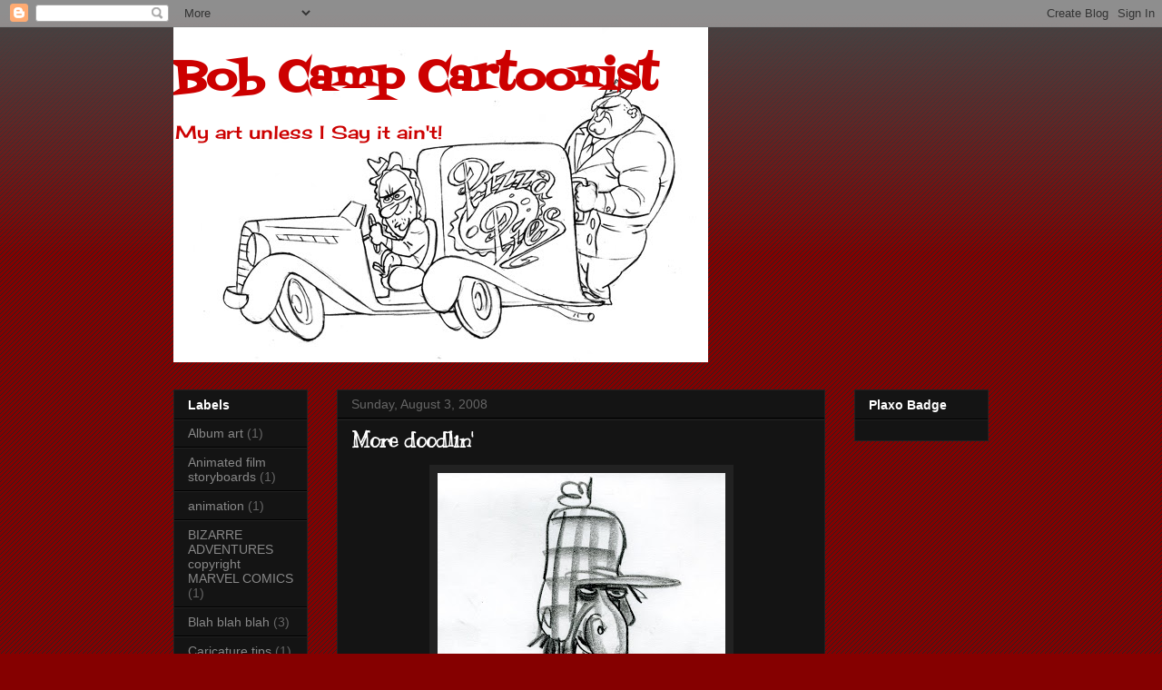

--- FILE ---
content_type: text/html; charset=UTF-8
request_url: https://bobcampcartoonist.blogspot.com/2008/08/more-doodlin.html
body_size: 13791
content:
<!DOCTYPE html>
<html class='v2' dir='ltr' lang='en'>
<head>
<link href='https://www.blogger.com/static/v1/widgets/335934321-css_bundle_v2.css' rel='stylesheet' type='text/css'/>
<meta content='width=1100' name='viewport'/>
<meta content='text/html; charset=UTF-8' http-equiv='Content-Type'/>
<meta content='blogger' name='generator'/>
<link href='https://bobcampcartoonist.blogspot.com/favicon.ico' rel='icon' type='image/x-icon'/>
<link href='http://bobcampcartoonist.blogspot.com/2008/08/more-doodlin.html' rel='canonical'/>
<link rel="alternate" type="application/atom+xml" title="Bob Camp Cartoonist - Atom" href="https://bobcampcartoonist.blogspot.com/feeds/posts/default" />
<link rel="alternate" type="application/rss+xml" title="Bob Camp Cartoonist - RSS" href="https://bobcampcartoonist.blogspot.com/feeds/posts/default?alt=rss" />
<link rel="service.post" type="application/atom+xml" title="Bob Camp Cartoonist - Atom" href="https://www.blogger.com/feeds/3735892085020523136/posts/default" />

<link rel="alternate" type="application/atom+xml" title="Bob Camp Cartoonist - Atom" href="https://bobcampcartoonist.blogspot.com/feeds/8104322877525700459/comments/default" />
<!--Can't find substitution for tag [blog.ieCssRetrofitLinks]-->
<link href='https://blogger.googleusercontent.com/img/b/R29vZ2xl/AVvXsEjs_Ktve4wov8A0yzPXm5qq5gYMhgsqUG6F3RgUj6IYidI52lUubPtAksswy7wFyYm9MXh-rdAj97DHXIbgm1jr8dZHGDF2Zfz5As5ZqPxsytO2vycWu6iGrhIRf-ADPQ2lCSv7VqhHhu4/s400/Trapper.jpg' rel='image_src'/>
<meta content='http://bobcampcartoonist.blogspot.com/2008/08/more-doodlin.html' property='og:url'/>
<meta content='More doodlin&#39;' property='og:title'/>
<meta content='My art unless I
Say it ain&#39;t!' property='og:description'/>
<meta content='https://blogger.googleusercontent.com/img/b/R29vZ2xl/AVvXsEjs_Ktve4wov8A0yzPXm5qq5gYMhgsqUG6F3RgUj6IYidI52lUubPtAksswy7wFyYm9MXh-rdAj97DHXIbgm1jr8dZHGDF2Zfz5As5ZqPxsytO2vycWu6iGrhIRf-ADPQ2lCSv7VqhHhu4/w1200-h630-p-k-no-nu/Trapper.jpg' property='og:image'/>
<title>Bob Camp Cartoonist: More doodlin'</title>
<style type='text/css'>@font-face{font-family:'Cherry Cream Soda';font-style:normal;font-weight:400;font-display:swap;src:url(//fonts.gstatic.com/s/cherrycreamsoda/v21/UMBIrOxBrW6w2FFyi9paG0fdVdRciQd9A98ZD47H.woff2)format('woff2');unicode-range:U+0000-00FF,U+0131,U+0152-0153,U+02BB-02BC,U+02C6,U+02DA,U+02DC,U+0304,U+0308,U+0329,U+2000-206F,U+20AC,U+2122,U+2191,U+2193,U+2212,U+2215,U+FEFF,U+FFFD;}@font-face{font-family:'Fontdiner Swanky';font-style:normal;font-weight:400;font-display:swap;src:url(//fonts.gstatic.com/s/fontdinerswanky/v24/ijwOs4XgRNsiaI5-hcVb4hQgMvCD0uYVKwOs1to.woff2)format('woff2');unicode-range:U+0000-00FF,U+0131,U+0152-0153,U+02BB-02BC,U+02C6,U+02DA,U+02DC,U+0304,U+0308,U+0329,U+2000-206F,U+20AC,U+2122,U+2191,U+2193,U+2212,U+2215,U+FEFF,U+FFFD;}@font-face{font-family:'Kranky';font-style:normal;font-weight:400;font-display:swap;src:url(//fonts.gstatic.com/s/kranky/v29/hESw6XVgJzlPsFn8oR2FRIzX_g.woff2)format('woff2');unicode-range:U+0000-00FF,U+0131,U+0152-0153,U+02BB-02BC,U+02C6,U+02DA,U+02DC,U+0304,U+0308,U+0329,U+2000-206F,U+20AC,U+2122,U+2191,U+2193,U+2212,U+2215,U+FEFF,U+FFFD;}@font-face{font-family:'Rock Salt';font-style:normal;font-weight:400;font-display:swap;src:url(//fonts.gstatic.com/s/rocksalt/v24/MwQ0bhv11fWD6QsAVOZrt0M6p7NGrQ.woff2)format('woff2');unicode-range:U+0000-00FF,U+0131,U+0152-0153,U+02BB-02BC,U+02C6,U+02DA,U+02DC,U+0304,U+0308,U+0329,U+2000-206F,U+20AC,U+2122,U+2191,U+2193,U+2212,U+2215,U+FEFF,U+FFFD;}</style>
<style id='page-skin-1' type='text/css'><!--
/*
-----------------------------------------------
Blogger Template Style
Name:     Awesome Inc.
Designer: Tina Chen
URL:      tinachen.org
----------------------------------------------- */
/* Content
----------------------------------------------- */
body {
font: normal normal 13px Rock Salt;
color: #ffffff;
background: #850000 url(//www.blogblog.com/1kt/awesomeinc/body_background_dark.png) repeat scroll top left;
}
html body .content-outer {
min-width: 0;
max-width: 100%;
width: 100%;
}
a:link {
text-decoration: none;
color: #888888;
}
a:visited {
text-decoration: none;
color: #444444;
}
a:hover {
text-decoration: underline;
color: #cccccc;
}
.body-fauxcolumn-outer .cap-top {
position: absolute;
z-index: 1;
height: 276px;
width: 100%;
background: transparent url(//www.blogblog.com/1kt/awesomeinc/body_gradient_dark.png) repeat-x scroll top left;
_background-image: none;
}
/* Columns
----------------------------------------------- */
.content-inner {
padding: 0;
}
.header-inner .section {
margin: 0 16px;
}
.tabs-inner .section {
margin: 0 16px;
}
.main-inner {
padding-top: 30px;
}
.main-inner .column-center-inner,
.main-inner .column-left-inner,
.main-inner .column-right-inner {
padding: 0 5px;
}
*+html body .main-inner .column-center-inner {
margin-top: -30px;
}
#layout .main-inner .column-center-inner {
margin-top: 0;
}
/* Header
----------------------------------------------- */
.header-outer {
margin: 0 0 0 0;
background: transparent none repeat scroll 0 0;
}
.Header h1 {
font: normal bold 46px Fontdiner Swanky;
color: #cc0000;
text-shadow: 0 0 -1px #000000;
}
.Header h1 a {
color: #cc0000;
}
.Header .description {
font: normal normal 20px Cherry Cream Soda;
color: #cc0000;
}
.header-inner .Header .titlewrapper,
.header-inner .Header .descriptionwrapper {
padding-left: 0;
padding-right: 0;
margin-bottom: 0;
}
.header-inner .Header .titlewrapper {
padding-top: 22px;
}
/* Tabs
----------------------------------------------- */
.tabs-outer {
overflow: hidden;
position: relative;
background: #141414 none repeat scroll 0 0;
}
#layout .tabs-outer {
overflow: visible;
}
.tabs-cap-top, .tabs-cap-bottom {
position: absolute;
width: 100%;
border-top: 1px solid #222222;
}
.tabs-cap-bottom {
bottom: 0;
}
.tabs-inner .widget li a {
display: inline-block;
margin: 0;
padding: .6em 1.5em;
font: normal bold 14px Arial, Tahoma, Helvetica, FreeSans, sans-serif;
color: #ffffff;
border-top: 1px solid #222222;
border-bottom: 1px solid #222222;
border-left: 1px solid #222222;
height: 16px;
line-height: 16px;
}
.tabs-inner .widget li:last-child a {
border-right: 1px solid #222222;
}
.tabs-inner .widget li.selected a, .tabs-inner .widget li a:hover {
background: #444444 none repeat-x scroll 0 -100px;
color: #ffffff;
}
/* Headings
----------------------------------------------- */
h2 {
font: normal bold 14px Arial, Tahoma, Helvetica, FreeSans, sans-serif;
color: #ffffff;
}
/* Widgets
----------------------------------------------- */
.main-inner .section {
margin: 0 27px;
padding: 0;
}
.main-inner .column-left-outer,
.main-inner .column-right-outer {
margin-top: 0;
}
#layout .main-inner .column-left-outer,
#layout .main-inner .column-right-outer {
margin-top: 0;
}
.main-inner .column-left-inner,
.main-inner .column-right-inner {
background: transparent none repeat 0 0;
-moz-box-shadow: 0 0 0 rgba(0, 0, 0, .2);
-webkit-box-shadow: 0 0 0 rgba(0, 0, 0, .2);
-goog-ms-box-shadow: 0 0 0 rgba(0, 0, 0, .2);
box-shadow: 0 0 0 rgba(0, 0, 0, .2);
-moz-border-radius: 0;
-webkit-border-radius: 0;
-goog-ms-border-radius: 0;
border-radius: 0;
}
#layout .main-inner .column-left-inner,
#layout .main-inner .column-right-inner {
margin-top: 0;
}
.sidebar .widget {
font: normal normal 14px Arial, Tahoma, Helvetica, FreeSans, sans-serif;
color: #ffffff;
}
.sidebar .widget a:link {
color: #888888;
}
.sidebar .widget a:visited {
color: #444444;
}
.sidebar .widget a:hover {
color: #cccccc;
}
.sidebar .widget h2 {
text-shadow: 0 0 -1px #000000;
}
.main-inner .widget {
background-color: #141414;
border: 1px solid #222222;
padding: 0 15px 15px;
margin: 20px -16px;
-moz-box-shadow: 0 0 0 rgba(0, 0, 0, .2);
-webkit-box-shadow: 0 0 0 rgba(0, 0, 0, .2);
-goog-ms-box-shadow: 0 0 0 rgba(0, 0, 0, .2);
box-shadow: 0 0 0 rgba(0, 0, 0, .2);
-moz-border-radius: 0;
-webkit-border-radius: 0;
-goog-ms-border-radius: 0;
border-radius: 0;
}
.main-inner .widget h2 {
margin: 0 -15px;
padding: .6em 15px .5em;
border-bottom: 1px solid #000000;
}
.footer-inner .widget h2 {
padding: 0 0 .4em;
border-bottom: 1px solid #000000;
}
.main-inner .widget h2 + div, .footer-inner .widget h2 + div {
border-top: 1px solid #222222;
padding-top: 8px;
}
.main-inner .widget .widget-content {
margin: 0 -15px;
padding: 7px 15px 0;
}
.main-inner .widget ul, .main-inner .widget #ArchiveList ul.flat {
margin: -8px -15px 0;
padding: 0;
list-style: none;
}
.main-inner .widget #ArchiveList {
margin: -8px 0 0;
}
.main-inner .widget ul li, .main-inner .widget #ArchiveList ul.flat li {
padding: .5em 15px;
text-indent: 0;
color: #666666;
border-top: 1px solid #222222;
border-bottom: 1px solid #000000;
}
.main-inner .widget #ArchiveList ul li {
padding-top: .25em;
padding-bottom: .25em;
}
.main-inner .widget ul li:first-child, .main-inner .widget #ArchiveList ul.flat li:first-child {
border-top: none;
}
.main-inner .widget ul li:last-child, .main-inner .widget #ArchiveList ul.flat li:last-child {
border-bottom: none;
}
.post-body {
position: relative;
}
.main-inner .widget .post-body ul {
padding: 0 2.5em;
margin: .5em 0;
list-style: disc;
}
.main-inner .widget .post-body ul li {
padding: 0.25em 0;
margin-bottom: .25em;
color: #ffffff;
border: none;
}
.footer-inner .widget ul {
padding: 0;
list-style: none;
}
.widget .zippy {
color: #666666;
}
/* Posts
----------------------------------------------- */
body .main-inner .Blog {
padding: 0;
margin-bottom: 1em;
background-color: transparent;
border: none;
-moz-box-shadow: 0 0 0 rgba(0, 0, 0, 0);
-webkit-box-shadow: 0 0 0 rgba(0, 0, 0, 0);
-goog-ms-box-shadow: 0 0 0 rgba(0, 0, 0, 0);
box-shadow: 0 0 0 rgba(0, 0, 0, 0);
}
.main-inner .section:last-child .Blog:last-child {
padding: 0;
margin-bottom: 1em;
}
.main-inner .widget h2.date-header {
margin: 0 -15px 1px;
padding: 0 0 0 0;
font: normal normal 14px Arial, Tahoma, Helvetica, FreeSans, sans-serif;
color: #666666;
background: transparent none no-repeat scroll top left;
border-top: 0 solid #222222;
border-bottom: 1px solid #000000;
-moz-border-radius-topleft: 0;
-moz-border-radius-topright: 0;
-webkit-border-top-left-radius: 0;
-webkit-border-top-right-radius: 0;
border-top-left-radius: 0;
border-top-right-radius: 0;
position: static;
bottom: 100%;
right: 15px;
text-shadow: 0 0 -1px #000000;
}
.main-inner .widget h2.date-header span {
font: normal normal 14px Arial, Tahoma, Helvetica, FreeSans, sans-serif;
display: block;
padding: .5em 15px;
border-left: 0 solid #222222;
border-right: 0 solid #222222;
}
.date-outer {
position: relative;
margin: 30px 0 20px;
padding: 0 15px;
background-color: #141414;
border: 1px solid #222222;
-moz-box-shadow: 0 0 0 rgba(0, 0, 0, .2);
-webkit-box-shadow: 0 0 0 rgba(0, 0, 0, .2);
-goog-ms-box-shadow: 0 0 0 rgba(0, 0, 0, .2);
box-shadow: 0 0 0 rgba(0, 0, 0, .2);
-moz-border-radius: 0;
-webkit-border-radius: 0;
-goog-ms-border-radius: 0;
border-radius: 0;
}
.date-outer:first-child {
margin-top: 0;
}
.date-outer:last-child {
margin-bottom: 20px;
-moz-border-radius-bottomleft: 0;
-moz-border-radius-bottomright: 0;
-webkit-border-bottom-left-radius: 0;
-webkit-border-bottom-right-radius: 0;
-goog-ms-border-bottom-left-radius: 0;
-goog-ms-border-bottom-right-radius: 0;
border-bottom-left-radius: 0;
border-bottom-right-radius: 0;
}
.date-posts {
margin: 0 -15px;
padding: 0 15px;
clear: both;
}
.post-outer, .inline-ad {
border-top: 1px solid #222222;
margin: 0 -15px;
padding: 15px 15px;
}
.post-outer {
padding-bottom: 10px;
}
.post-outer:first-child {
padding-top: 0;
border-top: none;
}
.post-outer:last-child, .inline-ad:last-child {
border-bottom: none;
}
.post-body {
position: relative;
}
.post-body img {
padding: 8px;
background: #222222;
border: 1px solid transparent;
-moz-box-shadow: 0 0 0 rgba(0, 0, 0, .2);
-webkit-box-shadow: 0 0 0 rgba(0, 0, 0, .2);
box-shadow: 0 0 0 rgba(0, 0, 0, .2);
-moz-border-radius: 0;
-webkit-border-radius: 0;
border-radius: 0;
}
h3.post-title, h4 {
font: normal bold 22px Kranky;
color: #ffffff;
}
h3.post-title a {
font: normal bold 22px Kranky;
color: #ffffff;
}
h3.post-title a:hover {
color: #cccccc;
text-decoration: underline;
}
.post-header {
margin: 0 0 1em;
}
.post-body {
line-height: 1.4;
}
.post-outer h2 {
color: #ffffff;
}
.post-footer {
margin: 1.5em 0 0;
}
#blog-pager {
padding: 15px;
font-size: 120%;
background-color: #141414;
border: 1px solid #222222;
-moz-box-shadow: 0 0 0 rgba(0, 0, 0, .2);
-webkit-box-shadow: 0 0 0 rgba(0, 0, 0, .2);
-goog-ms-box-shadow: 0 0 0 rgba(0, 0, 0, .2);
box-shadow: 0 0 0 rgba(0, 0, 0, .2);
-moz-border-radius: 0;
-webkit-border-radius: 0;
-goog-ms-border-radius: 0;
border-radius: 0;
-moz-border-radius-topleft: 0;
-moz-border-radius-topright: 0;
-webkit-border-top-left-radius: 0;
-webkit-border-top-right-radius: 0;
-goog-ms-border-top-left-radius: 0;
-goog-ms-border-top-right-radius: 0;
border-top-left-radius: 0;
border-top-right-radius-topright: 0;
margin-top: 1em;
}
.blog-feeds, .post-feeds {
margin: 1em 0;
text-align: center;
color: #ffffff;
}
.blog-feeds a, .post-feeds a {
color: #888888;
}
.blog-feeds a:visited, .post-feeds a:visited {
color: #444444;
}
.blog-feeds a:hover, .post-feeds a:hover {
color: #cccccc;
}
.post-outer .comments {
margin-top: 2em;
}
/* Comments
----------------------------------------------- */
.comments .comments-content .icon.blog-author {
background-repeat: no-repeat;
background-image: url([data-uri]);
}
.comments .comments-content .loadmore a {
border-top: 1px solid #222222;
border-bottom: 1px solid #222222;
}
.comments .continue {
border-top: 2px solid #222222;
}
/* Footer
----------------------------------------------- */
.footer-outer {
margin: -0 0 -1px;
padding: 0 0 0;
color: #ffffff;
overflow: hidden;
}
.footer-fauxborder-left {
border-top: 1px solid #222222;
background: #141414 none repeat scroll 0 0;
-moz-box-shadow: 0 0 0 rgba(0, 0, 0, .2);
-webkit-box-shadow: 0 0 0 rgba(0, 0, 0, .2);
-goog-ms-box-shadow: 0 0 0 rgba(0, 0, 0, .2);
box-shadow: 0 0 0 rgba(0, 0, 0, .2);
margin: 0 -0;
}
/* Mobile
----------------------------------------------- */
body.mobile {
background-size: auto;
}
.mobile .body-fauxcolumn-outer {
background: transparent none repeat scroll top left;
}
*+html body.mobile .main-inner .column-center-inner {
margin-top: 0;
}
.mobile .main-inner .widget {
padding: 0 0 15px;
}
.mobile .main-inner .widget h2 + div,
.mobile .footer-inner .widget h2 + div {
border-top: none;
padding-top: 0;
}
.mobile .footer-inner .widget h2 {
padding: 0.5em 0;
border-bottom: none;
}
.mobile .main-inner .widget .widget-content {
margin: 0;
padding: 7px 0 0;
}
.mobile .main-inner .widget ul,
.mobile .main-inner .widget #ArchiveList ul.flat {
margin: 0 -15px 0;
}
.mobile .main-inner .widget h2.date-header {
right: 0;
}
.mobile .date-header span {
padding: 0.4em 0;
}
.mobile .date-outer:first-child {
margin-bottom: 0;
border: 1px solid #222222;
-moz-border-radius-topleft: 0;
-moz-border-radius-topright: 0;
-webkit-border-top-left-radius: 0;
-webkit-border-top-right-radius: 0;
-goog-ms-border-top-left-radius: 0;
-goog-ms-border-top-right-radius: 0;
border-top-left-radius: 0;
border-top-right-radius: 0;
}
.mobile .date-outer {
border-color: #222222;
border-width: 0 1px 1px;
}
.mobile .date-outer:last-child {
margin-bottom: 0;
}
.mobile .main-inner {
padding: 0;
}
.mobile .header-inner .section {
margin: 0;
}
.mobile .post-outer, .mobile .inline-ad {
padding: 5px 0;
}
.mobile .tabs-inner .section {
margin: 0 10px;
}
.mobile .main-inner .widget h2 {
margin: 0;
padding: 0;
}
.mobile .main-inner .widget h2.date-header span {
padding: 0;
}
.mobile .main-inner .widget .widget-content {
margin: 0;
padding: 7px 0 0;
}
.mobile #blog-pager {
border: 1px solid transparent;
background: #141414 none repeat scroll 0 0;
}
.mobile .main-inner .column-left-inner,
.mobile .main-inner .column-right-inner {
background: transparent none repeat 0 0;
-moz-box-shadow: none;
-webkit-box-shadow: none;
-goog-ms-box-shadow: none;
box-shadow: none;
}
.mobile .date-posts {
margin: 0;
padding: 0;
}
.mobile .footer-fauxborder-left {
margin: 0;
border-top: inherit;
}
.mobile .main-inner .section:last-child .Blog:last-child {
margin-bottom: 0;
}
.mobile-index-contents {
color: #ffffff;
}
.mobile .mobile-link-button {
background: #888888 none repeat scroll 0 0;
}
.mobile-link-button a:link, .mobile-link-button a:visited {
color: #ffffff;
}
.mobile .tabs-inner .PageList .widget-content {
background: transparent;
border-top: 1px solid;
border-color: #222222;
color: #ffffff;
}
.mobile .tabs-inner .PageList .widget-content .pagelist-arrow {
border-left: 1px solid #222222;
}

--></style>
<style id='template-skin-1' type='text/css'><!--
body {
min-width: 930px;
}
.content-outer, .content-fauxcolumn-outer, .region-inner {
min-width: 930px;
max-width: 930px;
_width: 930px;
}
.main-inner .columns {
padding-left: 180px;
padding-right: 180px;
}
.main-inner .fauxcolumn-center-outer {
left: 180px;
right: 180px;
/* IE6 does not respect left and right together */
_width: expression(this.parentNode.offsetWidth -
parseInt("180px") -
parseInt("180px") + 'px');
}
.main-inner .fauxcolumn-left-outer {
width: 180px;
}
.main-inner .fauxcolumn-right-outer {
width: 180px;
}
.main-inner .column-left-outer {
width: 180px;
right: 100%;
margin-left: -180px;
}
.main-inner .column-right-outer {
width: 180px;
margin-right: -180px;
}
#layout {
min-width: 0;
}
#layout .content-outer {
min-width: 0;
width: 800px;
}
#layout .region-inner {
min-width: 0;
width: auto;
}
body#layout div.add_widget {
padding: 8px;
}
body#layout div.add_widget a {
margin-left: 32px;
}
--></style>
<link href='https://www.blogger.com/dyn-css/authorization.css?targetBlogID=3735892085020523136&amp;zx=213fa044-6d8a-4f6e-97c3-a32a4ea84688' media='none' onload='if(media!=&#39;all&#39;)media=&#39;all&#39;' rel='stylesheet'/><noscript><link href='https://www.blogger.com/dyn-css/authorization.css?targetBlogID=3735892085020523136&amp;zx=213fa044-6d8a-4f6e-97c3-a32a4ea84688' rel='stylesheet'/></noscript>
<meta name='google-adsense-platform-account' content='ca-host-pub-1556223355139109'/>
<meta name='google-adsense-platform-domain' content='blogspot.com'/>

</head>
<body class='loading variant-dark'>
<div class='navbar section' id='navbar' name='Navbar'><div class='widget Navbar' data-version='1' id='Navbar1'><script type="text/javascript">
    function setAttributeOnload(object, attribute, val) {
      if(window.addEventListener) {
        window.addEventListener('load',
          function(){ object[attribute] = val; }, false);
      } else {
        window.attachEvent('onload', function(){ object[attribute] = val; });
      }
    }
  </script>
<div id="navbar-iframe-container"></div>
<script type="text/javascript" src="https://apis.google.com/js/platform.js"></script>
<script type="text/javascript">
      gapi.load("gapi.iframes:gapi.iframes.style.bubble", function() {
        if (gapi.iframes && gapi.iframes.getContext) {
          gapi.iframes.getContext().openChild({
              url: 'https://www.blogger.com/navbar/3735892085020523136?po\x3d8104322877525700459\x26origin\x3dhttps://bobcampcartoonist.blogspot.com',
              where: document.getElementById("navbar-iframe-container"),
              id: "navbar-iframe"
          });
        }
      });
    </script><script type="text/javascript">
(function() {
var script = document.createElement('script');
script.type = 'text/javascript';
script.src = '//pagead2.googlesyndication.com/pagead/js/google_top_exp.js';
var head = document.getElementsByTagName('head')[0];
if (head) {
head.appendChild(script);
}})();
</script>
</div></div>
<div class='body-fauxcolumns'>
<div class='fauxcolumn-outer body-fauxcolumn-outer'>
<div class='cap-top'>
<div class='cap-left'></div>
<div class='cap-right'></div>
</div>
<div class='fauxborder-left'>
<div class='fauxborder-right'></div>
<div class='fauxcolumn-inner'>
</div>
</div>
<div class='cap-bottom'>
<div class='cap-left'></div>
<div class='cap-right'></div>
</div>
</div>
</div>
<div class='content'>
<div class='content-fauxcolumns'>
<div class='fauxcolumn-outer content-fauxcolumn-outer'>
<div class='cap-top'>
<div class='cap-left'></div>
<div class='cap-right'></div>
</div>
<div class='fauxborder-left'>
<div class='fauxborder-right'></div>
<div class='fauxcolumn-inner'>
</div>
</div>
<div class='cap-bottom'>
<div class='cap-left'></div>
<div class='cap-right'></div>
</div>
</div>
</div>
<div class='content-outer'>
<div class='content-cap-top cap-top'>
<div class='cap-left'></div>
<div class='cap-right'></div>
</div>
<div class='fauxborder-left content-fauxborder-left'>
<div class='fauxborder-right content-fauxborder-right'></div>
<div class='content-inner'>
<header>
<div class='header-outer'>
<div class='header-cap-top cap-top'>
<div class='cap-left'></div>
<div class='cap-right'></div>
</div>
<div class='fauxborder-left header-fauxborder-left'>
<div class='fauxborder-right header-fauxborder-right'></div>
<div class='region-inner header-inner'>
<div class='header section' id='header' name='Header'><div class='widget Header' data-version='1' id='Header1'>
<div id='header-inner' style='background-image: url("https://blogger.googleusercontent.com/img/b/R29vZ2xl/AVvXsEiw7df9m2E5OQCnsHuTEermEDWVS1eMwQpfA8_vd7vATwch6uuKlbQ7D6nVvxLs6mTmxpJApVp_T7vbZMdkLedelDMhIXlkfW0nIHE1AR3HD_3UuxWnxRIdWGWCbS05lYjwb616cPn3LSI/s1600/Pieface+and+Piesanos.jpg"); background-position: left; width: 589px; min-height: 369px; _height: 369px; background-repeat: no-repeat; '>
<div class='titlewrapper' style='background: transparent'>
<h1 class='title' style='background: transparent; border-width: 0px'>
<a href='https://bobcampcartoonist.blogspot.com/'>
Bob Camp Cartoonist
</a>
</h1>
</div>
<div class='descriptionwrapper'>
<p class='description'><span>My art unless I
Say it ain't!</span></p>
</div>
</div>
</div></div>
</div>
</div>
<div class='header-cap-bottom cap-bottom'>
<div class='cap-left'></div>
<div class='cap-right'></div>
</div>
</div>
</header>
<div class='tabs-outer'>
<div class='tabs-cap-top cap-top'>
<div class='cap-left'></div>
<div class='cap-right'></div>
</div>
<div class='fauxborder-left tabs-fauxborder-left'>
<div class='fauxborder-right tabs-fauxborder-right'></div>
<div class='region-inner tabs-inner'>
<div class='tabs no-items section' id='crosscol' name='Cross-Column'></div>
<div class='tabs no-items section' id='crosscol-overflow' name='Cross-Column 2'></div>
</div>
</div>
<div class='tabs-cap-bottom cap-bottom'>
<div class='cap-left'></div>
<div class='cap-right'></div>
</div>
</div>
<div class='main-outer'>
<div class='main-cap-top cap-top'>
<div class='cap-left'></div>
<div class='cap-right'></div>
</div>
<div class='fauxborder-left main-fauxborder-left'>
<div class='fauxborder-right main-fauxborder-right'></div>
<div class='region-inner main-inner'>
<div class='columns fauxcolumns'>
<div class='fauxcolumn-outer fauxcolumn-center-outer'>
<div class='cap-top'>
<div class='cap-left'></div>
<div class='cap-right'></div>
</div>
<div class='fauxborder-left'>
<div class='fauxborder-right'></div>
<div class='fauxcolumn-inner'>
</div>
</div>
<div class='cap-bottom'>
<div class='cap-left'></div>
<div class='cap-right'></div>
</div>
</div>
<div class='fauxcolumn-outer fauxcolumn-left-outer'>
<div class='cap-top'>
<div class='cap-left'></div>
<div class='cap-right'></div>
</div>
<div class='fauxborder-left'>
<div class='fauxborder-right'></div>
<div class='fauxcolumn-inner'>
</div>
</div>
<div class='cap-bottom'>
<div class='cap-left'></div>
<div class='cap-right'></div>
</div>
</div>
<div class='fauxcolumn-outer fauxcolumn-right-outer'>
<div class='cap-top'>
<div class='cap-left'></div>
<div class='cap-right'></div>
</div>
<div class='fauxborder-left'>
<div class='fauxborder-right'></div>
<div class='fauxcolumn-inner'>
</div>
</div>
<div class='cap-bottom'>
<div class='cap-left'></div>
<div class='cap-right'></div>
</div>
</div>
<!-- corrects IE6 width calculation -->
<div class='columns-inner'>
<div class='column-center-outer'>
<div class='column-center-inner'>
<div class='main section' id='main' name='Main'><div class='widget Blog' data-version='1' id='Blog1'>
<div class='blog-posts hfeed'>

          <div class="date-outer">
        
<h2 class='date-header'><span>Sunday, August 3, 2008</span></h2>

          <div class="date-posts">
        
<div class='post-outer'>
<div class='post hentry uncustomized-post-template' itemprop='blogPost' itemscope='itemscope' itemtype='http://schema.org/BlogPosting'>
<meta content='https://blogger.googleusercontent.com/img/b/R29vZ2xl/AVvXsEjs_Ktve4wov8A0yzPXm5qq5gYMhgsqUG6F3RgUj6IYidI52lUubPtAksswy7wFyYm9MXh-rdAj97DHXIbgm1jr8dZHGDF2Zfz5As5ZqPxsytO2vycWu6iGrhIRf-ADPQ2lCSv7VqhHhu4/s400/Trapper.jpg' itemprop='image_url'/>
<meta content='3735892085020523136' itemprop='blogId'/>
<meta content='8104322877525700459' itemprop='postId'/>
<a name='8104322877525700459'></a>
<h3 class='post-title entry-title' itemprop='name'>
More doodlin'
</h3>
<div class='post-header'>
<div class='post-header-line-1'></div>
</div>
<div class='post-body entry-content' id='post-body-8104322877525700459' itemprop='description articleBody'>
<a href="https://blogger.googleusercontent.com/img/b/R29vZ2xl/AVvXsEjs_Ktve4wov8A0yzPXm5qq5gYMhgsqUG6F3RgUj6IYidI52lUubPtAksswy7wFyYm9MXh-rdAj97DHXIbgm1jr8dZHGDF2Zfz5As5ZqPxsytO2vycWu6iGrhIRf-ADPQ2lCSv7VqhHhu4/s1600-h/Trapper.jpg" onblur="try {parent.deselectBloggerImageGracefully();} catch(e) {}"><img alt="" border="0" id="BLOGGER_PHOTO_ID_5230426061614820418" src="https://blogger.googleusercontent.com/img/b/R29vZ2xl/AVvXsEjs_Ktve4wov8A0yzPXm5qq5gYMhgsqUG6F3RgUj6IYidI52lUubPtAksswy7wFyYm9MXh-rdAj97DHXIbgm1jr8dZHGDF2Zfz5As5ZqPxsytO2vycWu6iGrhIRf-ADPQ2lCSv7VqhHhu4/s400/Trapper.jpg" style="display:block; margin:0px auto 10px; text-align:center;cursor:pointer; cursor:hand;" /></a><br /><a href="https://blogger.googleusercontent.com/img/b/R29vZ2xl/AVvXsEgoMvoPawsBliFkiYPwXyq-U3e_JTdIJ-sW6vifViDK13Ce8B4Gsf0AtOE2WyiaWbwI4a2gYugnzfxZcoIpIUxUhJJcXrinilywh7p1-ejSKFhiTp4pw088Ag4ZJ_WfWCyuDtmjvH8cOtw/s1600-h/0dd+man.jpg" onblur="try {parent.deselectBloggerImageGracefully();} catch(e) {}"><img alt="" border="0" id="BLOGGER_PHOTO_ID_5230424661085266066" src="https://blogger.googleusercontent.com/img/b/R29vZ2xl/AVvXsEgoMvoPawsBliFkiYPwXyq-U3e_JTdIJ-sW6vifViDK13Ce8B4Gsf0AtOE2WyiaWbwI4a2gYugnzfxZcoIpIUxUhJJcXrinilywh7p1-ejSKFhiTp4pw088Ag4ZJ_WfWCyuDtmjvH8cOtw/s400/0dd+man.jpg" style="display:block; margin:0px auto 10px; text-align:center;cursor:pointer; cursor:hand;" /></a><br /><a href="https://blogger.googleusercontent.com/img/b/R29vZ2xl/AVvXsEgZd9ENmboVPnVUIuocbQswXiEle2KSFvqQNHCqgSvRQ95nHWbTxXoC_oEw0oZNdZOQsVlqmColMjNkWIUaBiYdiSBQX380b09NhxwyKfpovJ-ztDXvXURnAH8b7xQ4Ondf7qbF2rhWa28/s1600-h/mobsteer.jpg" onblur="try {parent.deselectBloggerImageGracefully();} catch(e) {}"><img alt="" border="0" id="BLOGGER_PHOTO_ID_5230423901563828690" src="https://blogger.googleusercontent.com/img/b/R29vZ2xl/AVvXsEgZd9ENmboVPnVUIuocbQswXiEle2KSFvqQNHCqgSvRQ95nHWbTxXoC_oEw0oZNdZOQsVlqmColMjNkWIUaBiYdiSBQX380b09NhxwyKfpovJ-ztDXvXURnAH8b7xQ4Ondf7qbF2rhWa28/s400/mobsteer.jpg" style="display:block; margin:0px auto 10px; text-align:center;cursor:pointer; cursor:hand;" /></a><br /><a href="https://blogger.googleusercontent.com/img/b/R29vZ2xl/AVvXsEhzLr7CdQPa2hcrns3ghNzFT0eT_k7CJNeSg6se2Galw_XZR7FI8VE3-mc6-CUfmzwDDVAmWYXmguvz_cVX9xoh5tNy1dlBKPh5ChfbbQdfOHyBhSxGYSll3q80N9zDiIvoJSff05jneyM/s1600-h/2+guys.jpg" onblur="try {parent.deselectBloggerImageGracefully();} catch(e) {}"><img alt="" border="0" id="BLOGGER_PHOTO_ID_5230423024192626434" src="https://blogger.googleusercontent.com/img/b/R29vZ2xl/AVvXsEhzLr7CdQPa2hcrns3ghNzFT0eT_k7CJNeSg6se2Galw_XZR7FI8VE3-mc6-CUfmzwDDVAmWYXmguvz_cVX9xoh5tNy1dlBKPh5ChfbbQdfOHyBhSxGYSll3q80N9zDiIvoJSff05jneyM/s400/2+guys.jpg" style="display:block; margin:0px auto 10px; text-align:center;cursor:pointer; cursor:hand;" /></a>
<div style='clear: both;'></div>
</div>
<div class='post-footer'>
<div class='post-footer-line post-footer-line-1'>
<span class='post-author vcard'>
Posted by
<span class='fn' itemprop='author' itemscope='itemscope' itemtype='http://schema.org/Person'>
<meta content='https://www.blogger.com/profile/08022224191403844652' itemprop='url'/>
<a class='g-profile' href='https://www.blogger.com/profile/08022224191403844652' rel='author' title='author profile'>
<span itemprop='name'>Bob Camp</span>
</a>
</span>
</span>
<span class='post-timestamp'>
at
<meta content='http://bobcampcartoonist.blogspot.com/2008/08/more-doodlin.html' itemprop='url'/>
<a class='timestamp-link' href='https://bobcampcartoonist.blogspot.com/2008/08/more-doodlin.html' rel='bookmark' title='permanent link'><abbr class='published' itemprop='datePublished' title='2008-08-03T15:30:00-07:00'>3:30&#8239;PM</abbr></a>
</span>
<span class='post-comment-link'>
</span>
<span class='post-icons'>
<span class='item-action'>
<a href='https://www.blogger.com/email-post/3735892085020523136/8104322877525700459' title='Email Post'>
<img alt='' class='icon-action' height='13' src='https://resources.blogblog.com/img/icon18_email.gif' width='18'/>
</a>
</span>
<span class='item-control blog-admin pid-392600008'>
<a href='https://www.blogger.com/post-edit.g?blogID=3735892085020523136&postID=8104322877525700459&from=pencil' title='Edit Post'>
<img alt='' class='icon-action' height='18' src='https://resources.blogblog.com/img/icon18_edit_allbkg.gif' width='18'/>
</a>
</span>
</span>
<div class='post-share-buttons goog-inline-block'>
</div>
</div>
<div class='post-footer-line post-footer-line-2'>
<span class='post-labels'>
Labels:
<a href='https://bobcampcartoonist.blogspot.com/search/label/Sketches' rel='tag'>Sketches</a>
</span>
</div>
<div class='post-footer-line post-footer-line-3'>
<span class='post-location'>
</span>
</div>
</div>
</div>
<div class='comments' id='comments'>
<a name='comments'></a>
<h4>5 comments:</h4>
<div id='Blog1_comments-block-wrapper'>
<dl class='avatar-comment-indent' id='comments-block'>
<dt class='comment-author ' id='c2629541301206785440'>
<a name='c2629541301206785440'></a>
<div class="avatar-image-container vcard"><span dir="ltr"><a href="https://www.blogger.com/profile/03643865096568127637" target="" rel="nofollow" onclick="" class="avatar-hovercard" id="av-2629541301206785440-03643865096568127637"><img src="https://resources.blogblog.com/img/blank.gif" width="35" height="35" class="delayLoad" style="display: none;" longdesc="//blogger.googleusercontent.com/img/b/R29vZ2xl/AVvXsEifiDU4SNNdErv_0OMEo0OQonGOchvR2w4UAv1gETwraqHZvET6p-69dKD5rZ6zjwBx39PSmUOTEmoQdCGaQx-Y2RNnaWu9Do1r5tG2m-Z6ljBS9RFLVnfSDhGT2wDItw/s45-c/*" alt="" title="Rob Bodnar">

<noscript><img src="//blogger.googleusercontent.com/img/b/R29vZ2xl/AVvXsEifiDU4SNNdErv_0OMEo0OQonGOchvR2w4UAv1gETwraqHZvET6p-69dKD5rZ6zjwBx39PSmUOTEmoQdCGaQx-Y2RNnaWu9Do1r5tG2m-Z6ljBS9RFLVnfSDhGT2wDItw/s45-c/*" width="35" height="35" class="photo" alt=""></noscript></a></span></div>
<a href='https://www.blogger.com/profile/03643865096568127637' rel='nofollow'>Rob Bodnar</a>
said...
</dt>
<dd class='comment-body' id='Blog1_cmt-2629541301206785440'>
<p>
The hunter and the freckel-face guy are really funny, btw I have been a fan for a long time.
</p>
</dd>
<dd class='comment-footer'>
<span class='comment-timestamp'>
<a href='https://bobcampcartoonist.blogspot.com/2008/08/more-doodlin.html?showComment=1217850420000#c2629541301206785440' title='comment permalink'>
August 4, 2008 at 4:47&#8239;AM
</a>
<span class='item-control blog-admin pid-39602648'>
<a class='comment-delete' href='https://www.blogger.com/comment/delete/3735892085020523136/2629541301206785440' title='Delete Comment'>
<img src='https://resources.blogblog.com/img/icon_delete13.gif'/>
</a>
</span>
</span>
</dd>
<dt class='comment-author ' id='c8286683514750063000'>
<a name='c8286683514750063000'></a>
<div class="avatar-image-container vcard"><span dir="ltr"><a href="https://www.blogger.com/profile/05449381112684893401" target="" rel="nofollow" onclick="" class="avatar-hovercard" id="av-8286683514750063000-05449381112684893401"><img src="https://resources.blogblog.com/img/blank.gif" width="35" height="35" class="delayLoad" style="display: none;" longdesc="//blogger.googleusercontent.com/img/b/R29vZ2xl/AVvXsEjOqDLwWlXFi7-zLQqkON0HFubq4JWIwD2bTDos0rJveOhP0GXpbRyEGqGCJb_pGpeL372PPANIENmFT5vu1l2JCHPkgZRj8YEB0gV1IqL6szVO2hh8OokpiAtJ85TMISM/s45-c/kurmit+icon+2.jpg" alt="" title="Ryan Khatam">

<noscript><img src="//blogger.googleusercontent.com/img/b/R29vZ2xl/AVvXsEjOqDLwWlXFi7-zLQqkON0HFubq4JWIwD2bTDos0rJveOhP0GXpbRyEGqGCJb_pGpeL372PPANIENmFT5vu1l2JCHPkgZRj8YEB0gV1IqL6szVO2hh8OokpiAtJ85TMISM/s45-c/kurmit+icon+2.jpg" width="35" height="35" class="photo" alt=""></noscript></a></span></div>
<a href='https://www.blogger.com/profile/05449381112684893401' rel='nofollow'>Ryan Khatam</a>
said...
</dt>
<dd class='comment-body' id='Blog1_cmt-8286683514750063000'>
<p>
super cool
</p>
</dd>
<dd class='comment-footer'>
<span class='comment-timestamp'>
<a href='https://bobcampcartoonist.blogspot.com/2008/08/more-doodlin.html?showComment=1217890860000#c8286683514750063000' title='comment permalink'>
August 4, 2008 at 4:01&#8239;PM
</a>
<span class='item-control blog-admin pid-1989232404'>
<a class='comment-delete' href='https://www.blogger.com/comment/delete/3735892085020523136/8286683514750063000' title='Delete Comment'>
<img src='https://resources.blogblog.com/img/icon_delete13.gif'/>
</a>
</span>
</span>
</dd>
<dt class='comment-author ' id='c8932683063125772264'>
<a name='c8932683063125772264'></a>
<div class="avatar-image-container avatar-stock"><span dir="ltr"><img src="//resources.blogblog.com/img/blank.gif" width="35" height="35" alt="" title="Anonymous">

</span></div>
Anonymous
said...
</dt>
<dd class='comment-body' id='Blog1_cmt-8932683063125772264'>
<p>
just sitting watching the genius "Stimpy's Cartoon Show" with Seth, my six year old,mesmerised, the fifth of my children to love these masterpieces, the nerve ending fairy, teen-age Stimpy(with soap in mouth "you aint the boss of me")love the stinks horrors madness. Your stuff is truly treasured by me and mine. what else you got? sicker than R+S?. You seen Vic n Bob? Look up their"Mulligan and O'Hare-Coffee break," nothing like your stuff, just funny. And Tittybiscuits. cheers.
</p>
</dd>
<dd class='comment-footer'>
<span class='comment-timestamp'>
<a href='https://bobcampcartoonist.blogspot.com/2008/08/more-doodlin.html?showComment=1218054540000#c8932683063125772264' title='comment permalink'>
August 6, 2008 at 1:29&#8239;PM
</a>
<span class='item-control blog-admin pid-1214216826'>
<a class='comment-delete' href='https://www.blogger.com/comment/delete/3735892085020523136/8932683063125772264' title='Delete Comment'>
<img src='https://resources.blogblog.com/img/icon_delete13.gif'/>
</a>
</span>
</span>
</dd>
<dt class='comment-author ' id='c194933850351463566'>
<a name='c194933850351463566'></a>
<div class="avatar-image-container avatar-stock"><span dir="ltr"><img src="//resources.blogblog.com/img/blank.gif" width="35" height="35" alt="" title="Anonymous">

</span></div>
Anonymous
said...
</dt>
<dd class='comment-body' id='Blog1_cmt-194933850351463566'>
<p>
just sitting watching the genius "Stimpy's Cartoon Show" with Seth, my six year old,mesmerised, the fifth of my children to love these masterpieces, the nerve ending fairy, teen-age Stimpy(with soap in mouth "you aint the boss of me")love the stinks horrors madness. Your stuff is truly treasured by me and mine. what else you got? sicker than R+S?. You seen Vic n Bob? Look up their"Mulligan and O'Hare-Coffee break," nothing like your stuff, just funny. And Tittybiscuits. cheers.
</p>
</dd>
<dd class='comment-footer'>
<span class='comment-timestamp'>
<a href='https://bobcampcartoonist.blogspot.com/2008/08/more-doodlin.html?showComment=1218057240000#c194933850351463566' title='comment permalink'>
August 6, 2008 at 2:14&#8239;PM
</a>
<span class='item-control blog-admin pid-1903052168'>
<a class='comment-delete' href='https://www.blogger.com/comment/delete/3735892085020523136/194933850351463566' title='Delete Comment'>
<img src='https://resources.blogblog.com/img/icon_delete13.gif'/>
</a>
</span>
</span>
</dd>
<dt class='comment-author ' id='c6493376914263482903'>
<a name='c6493376914263482903'></a>
<div class="avatar-image-container avatar-stock"><span dir="ltr"><img src="//resources.blogblog.com/img/blank.gif" width="35" height="35" alt="" title="Anonymous">

</span></div>
Anonymous
said...
</dt>
<dd class='comment-body' id='Blog1_cmt-6493376914263482903'>
<p>
just sitting watching the genius "Stimpy's Cartoon Show" with Seth, my six year old,mesmerised, the fifth of my children to love these masterpieces, the nerve ending fairy, teen-age Stimpy(with soap in mouth "you aint the boss of me")love the stinks horrors madness. Your stuff is truly treasured by me and mine. what else you got? sicker than R+S?. You seen Vic n Bob? Look up their"Mulligan and O'Hare-Coffee break," nothing like your stuff, just funny. And Tittybiscuits. cheers.
</p>
</dd>
<dd class='comment-footer'>
<span class='comment-timestamp'>
<a href='https://bobcampcartoonist.blogspot.com/2008/08/more-doodlin.html?showComment=1218057240001#c6493376914263482903' title='comment permalink'>
August 6, 2008 at 2:14&#8239;PM
</a>
<span class='item-control blog-admin pid-1903052168'>
<a class='comment-delete' href='https://www.blogger.com/comment/delete/3735892085020523136/6493376914263482903' title='Delete Comment'>
<img src='https://resources.blogblog.com/img/icon_delete13.gif'/>
</a>
</span>
</span>
</dd>
</dl>
</div>
<p class='comment-footer'>
<a href='https://www.blogger.com/comment/fullpage/post/3735892085020523136/8104322877525700459' onclick=''>Post a Comment</a>
</p>
</div>
</div>

        </div></div>
      
</div>
<div class='blog-pager' id='blog-pager'>
<span id='blog-pager-newer-link'>
<a class='blog-pager-newer-link' href='https://bobcampcartoonist.blogspot.com/2008/08/hey.html' id='Blog1_blog-pager-newer-link' title='Newer Post'>Newer Post</a>
</span>
<span id='blog-pager-older-link'>
<a class='blog-pager-older-link' href='https://bobcampcartoonist.blogspot.com/2008/07/grinch-drawings.html' id='Blog1_blog-pager-older-link' title='Older Post'>Older Post</a>
</span>
<a class='home-link' href='https://bobcampcartoonist.blogspot.com/'>Home</a>
</div>
<div class='clear'></div>
<div class='post-feeds'>
<div class='feed-links'>
Subscribe to:
<a class='feed-link' href='https://bobcampcartoonist.blogspot.com/feeds/8104322877525700459/comments/default' target='_blank' type='application/atom+xml'>Post Comments (Atom)</a>
</div>
</div>
</div></div>
</div>
</div>
<div class='column-left-outer'>
<div class='column-left-inner'>
<aside>
<div class='sidebar section' id='sidebar-left-1'><div class='widget Label' data-version='1' id='Label1'>
<h2>Labels</h2>
<div class='widget-content list-label-widget-content'>
<ul>
<li>
<a dir='ltr' href='https://bobcampcartoonist.blogspot.com/search/label/Album%20art'>Album art</a>
<span dir='ltr'>(1)</span>
</li>
<li>
<a dir='ltr' href='https://bobcampcartoonist.blogspot.com/search/label/Animated%20film%20storyboards'>Animated film storyboards</a>
<span dir='ltr'>(1)</span>
</li>
<li>
<a dir='ltr' href='https://bobcampcartoonist.blogspot.com/search/label/animation'>animation</a>
<span dir='ltr'>(1)</span>
</li>
<li>
<a dir='ltr' href='https://bobcampcartoonist.blogspot.com/search/label/BIZARRE%20%20ADVENTURES%20copyright%20MARVEL%20COMICS'>BIZARRE  ADVENTURES copyright MARVEL COMICS</a>
<span dir='ltr'>(1)</span>
</li>
<li>
<a dir='ltr' href='https://bobcampcartoonist.blogspot.com/search/label/Blah%20blah%20blah'>Blah blah blah</a>
<span dir='ltr'>(3)</span>
</li>
<li>
<a dir='ltr' href='https://bobcampcartoonist.blogspot.com/search/label/Caricature%20tips'>Caricature tips</a>
<span dir='ltr'>(1)</span>
</li>
<li>
<a dir='ltr' href='https://bobcampcartoonist.blogspot.com/search/label/CARICATURES%20%2F%20ILLUSTRATION'>CARICATURES / ILLUSTRATION</a>
<span dir='ltr'>(2)</span>
</li>
<li>
<a dir='ltr' href='https://bobcampcartoonist.blogspot.com/search/label/Cartoon%20illustration'>Cartoon illustration</a>
<span dir='ltr'>(3)</span>
</li>
<li>
<a dir='ltr' href='https://bobcampcartoonist.blogspot.com/search/label/Cartoon%20Network%20Pilot'>Cartoon Network Pilot</a>
<span dir='ltr'>(1)</span>
</li>
<li>
<a dir='ltr' href='https://bobcampcartoonist.blogspot.com/search/label/Character%20design'>Character design</a>
<span dir='ltr'>(20)</span>
</li>
<li>
<a dir='ltr' href='https://bobcampcartoonist.blogspot.com/search/label/Character%20design%20theories'>Character design theories</a>
<span dir='ltr'>(1)</span>
</li>
<li>
<a dir='ltr' href='https://bobcampcartoonist.blogspot.com/search/label/Character%20designs'>Character designs</a>
<span dir='ltr'>(23)</span>
</li>
<li>
<a dir='ltr' href='https://bobcampcartoonist.blogspot.com/search/label/Comic%20art'>Comic art</a>
<span dir='ltr'>(2)</span>
</li>
<li>
<a dir='ltr' href='https://bobcampcartoonist.blogspot.com/search/label/Comic%20book%20art'>Comic book art</a>
<span dir='ltr'>(1)</span>
</li>
<li>
<a dir='ltr' href='https://bobcampcartoonist.blogspot.com/search/label/Commercial%20art'>Commercial art</a>
<span dir='ltr'>(1)</span>
</li>
<li>
<a dir='ltr' href='https://bobcampcartoonist.blogspot.com/search/label/Conan%20copyright%20Marvel%20Comics'>Conan copyright Marvel Comics</a>
<span dir='ltr'>(1)</span>
</li>
<li>
<a dir='ltr' href='https://bobcampcartoonist.blogspot.com/search/label/Copyright%202008%20Bob%20Camp'>Copyright 2008 Bob Camp</a>
<span dir='ltr'>(2)</span>
</li>
<li>
<a dir='ltr' href='https://bobcampcartoonist.blogspot.com/search/label/Copyright%202009%20Bob%20Camp'>Copyright 2009 Bob Camp</a>
<span dir='ltr'>(1)</span>
</li>
<li>
<a dir='ltr' href='https://bobcampcartoonist.blogspot.com/search/label/Copyright%20Bob%20Camp'>Copyright Bob Camp</a>
<span dir='ltr'>(1)</span>
</li>
<li>
<a dir='ltr' href='https://bobcampcartoonist.blogspot.com/search/label/Copyright%20Bob%20Camp%20Larry%20Hama%202008'>Copyright Bob Camp Larry Hama 2008</a>
<span dir='ltr'>(1)</span>
</li>
<li>
<a dir='ltr' href='https://bobcampcartoonist.blogspot.com/search/label/Copyright%20Imagine%20Ent.'>Copyright Imagine Ent.</a>
<span dir='ltr'>(1)</span>
</li>
<li>
<a dir='ltr' href='https://bobcampcartoonist.blogspot.com/search/label/Copyright%20INNOVA%20DISCS'>Copyright INNOVA DISCS</a>
<span dir='ltr'>(2)</span>
</li>
<li>
<a dir='ltr' href='https://bobcampcartoonist.blogspot.com/search/label/Copyright%20Marvel%20Comics'>Copyright Marvel Comics</a>
<span dir='ltr'>(1)</span>
</li>
<li>
<a dir='ltr' href='https://bobcampcartoonist.blogspot.com/search/label/Famous%20cartoon%20people'>Famous cartoon people</a>
<span dir='ltr'>(1)</span>
</li>
<li>
<a dir='ltr' href='https://bobcampcartoonist.blogspot.com/search/label/Film%20concept%20illustration%20and%20design'>Film concept illustration and design</a>
<span dir='ltr'>(4)</span>
</li>
<li>
<a dir='ltr' href='https://bobcampcartoonist.blogspot.com/search/label/Has%20beens'>Has beens</a>
<span dir='ltr'>(1)</span>
</li>
<li>
<a dir='ltr' href='https://bobcampcartoonist.blogspot.com/search/label/Illustration'>Illustration</a>
<span dir='ltr'>(2)</span>
</li>
<li>
<a dir='ltr' href='https://bobcampcartoonist.blogspot.com/search/label/Jim%20Gomez'>Jim Gomez</a>
<span dir='ltr'>(3)</span>
</li>
<li>
<a dir='ltr' href='https://bobcampcartoonist.blogspot.com/search/label/Jim%20Gomez%202009'>Jim Gomez 2009</a>
<span dir='ltr'>(1)</span>
</li>
<li>
<a dir='ltr' href='https://bobcampcartoonist.blogspot.com/search/label/Logo%20design'>Logo design</a>
<span dir='ltr'>(1)</span>
</li>
<li>
<a dir='ltr' href='https://bobcampcartoonist.blogspot.com/search/label/Magazine%20Cover%20Illustration'>Magazine Cover Illustration</a>
<span dir='ltr'>(1)</span>
</li>
<li>
<a dir='ltr' href='https://bobcampcartoonist.blogspot.com/search/label/Magazine%20Illustration'>Magazine Illustration</a>
<span dir='ltr'>(2)</span>
</li>
<li>
<a dir='ltr' href='https://bobcampcartoonist.blogspot.com/search/label/Movie%20conceptual%20work'>Movie conceptual work</a>
<span dir='ltr'>(5)</span>
</li>
<li>
<a dir='ltr' href='https://bobcampcartoonist.blogspot.com/search/label/Movie%20parody'>Movie parody</a>
<span dir='ltr'>(2)</span>
</li>
<li>
<a dir='ltr' href='https://bobcampcartoonist.blogspot.com/search/label/Photoshop%20illustration'>Photoshop illustration</a>
<span dir='ltr'>(3)</span>
</li>
<li>
<a dir='ltr' href='https://bobcampcartoonist.blogspot.com/search/label/Pointless%20information'>Pointless information</a>
<span dir='ltr'>(1)</span>
</li>
<li>
<a dir='ltr' href='https://bobcampcartoonist.blogspot.com/search/label/Promotion%20art'>Promotion art</a>
<span dir='ltr'>(1)</span>
</li>
<li>
<a dir='ltr' href='https://bobcampcartoonist.blogspot.com/search/label/Quick%20sketch'>Quick sketch</a>
<span dir='ltr'>(4)</span>
</li>
<li>
<a dir='ltr' href='https://bobcampcartoonist.blogspot.com/search/label/Random%20sketches'>Random sketches</a>
<span dir='ltr'>(3)</span>
</li>
<li>
<a dir='ltr' href='https://bobcampcartoonist.blogspot.com/search/label/Rankin%20Bass%20Character%20designs'>Rankin Bass Character designs</a>
<span dir='ltr'>(1)</span>
</li>
<li>
<a dir='ltr' href='https://bobcampcartoonist.blogspot.com/search/label/Ren%20and%20Stimpy%20animation'>Ren and Stimpy animation</a>
<span dir='ltr'>(3)</span>
</li>
<li>
<a dir='ltr' href='https://bobcampcartoonist.blogspot.com/search/label/Ren%20and%20Stimpy%20comissions'>Ren and Stimpy comissions</a>
<span dir='ltr'>(7)</span>
</li>
<li>
<a dir='ltr' href='https://bobcampcartoonist.blogspot.com/search/label/Ren%20and%20Stimpy%20sketch'>Ren and Stimpy sketch</a>
<span dir='ltr'>(10)</span>
</li>
<li>
<a dir='ltr' href='https://bobcampcartoonist.blogspot.com/search/label/Sculpture'>Sculpture</a>
<span dir='ltr'>(1)</span>
</li>
<li>
<a dir='ltr' href='https://bobcampcartoonist.blogspot.com/search/label/Series%20concept'>Series concept</a>
<span dir='ltr'>(2)</span>
</li>
<li>
<a dir='ltr' href='https://bobcampcartoonist.blogspot.com/search/label/Series%20concept%20art'>Series concept art</a>
<span dir='ltr'>(1)</span>
</li>
<li>
<a dir='ltr' href='https://bobcampcartoonist.blogspot.com/search/label/Sketches'>Sketches</a>
<span dir='ltr'>(4)</span>
</li>
<li>
<a dir='ltr' href='https://bobcampcartoonist.blogspot.com/search/label/Storyboards'>Storyboards</a>
<span dir='ltr'>(2)</span>
</li>
<li>
<a dir='ltr' href='https://bobcampcartoonist.blogspot.com/search/label/Stupid%20photo'>Stupid photo</a>
<span dir='ltr'>(2)</span>
</li>
<li>
<a dir='ltr' href='https://bobcampcartoonist.blogspot.com/search/label/Style%20theory'>Style theory</a>
<span dir='ltr'>(1)</span>
</li>
<li>
<a dir='ltr' href='https://bobcampcartoonist.blogspot.com/search/label/T-shirt%20design'>T-shirt design</a>
<span dir='ltr'>(1)</span>
</li>
<li>
<a dir='ltr' href='https://bobcampcartoonist.blogspot.com/search/label/Vehicle%20designs'>Vehicle designs</a>
<span dir='ltr'>(1)</span>
</li>
<li>
<a dir='ltr' href='https://bobcampcartoonist.blogspot.com/search/label/What%20do%20you%20think%3F'>What do you think?</a>
<span dir='ltr'>(1)</span>
</li>
<li>
<a dir='ltr' href='https://bobcampcartoonist.blogspot.com/search/label/With%20a%20pork%20chop%20on%20his%20head.'>With a pork chop on his head.</a>
<span dir='ltr'>(1)</span>
</li>
</ul>
<div class='clear'></div>
</div>
</div><div class='widget BlogArchive' data-version='1' id='BlogArchive1'>
<h2>Blog Archive</h2>
<div class='widget-content'>
<div id='ArchiveList'>
<div id='BlogArchive1_ArchiveList'>
<ul class='hierarchy'>
<li class='archivedate collapsed'>
<a class='toggle' href='javascript:void(0)'>
<span class='zippy'>

        &#9658;&#160;
      
</span>
</a>
<a class='post-count-link' href='https://bobcampcartoonist.blogspot.com/2011/'>
2011
</a>
<span class='post-count' dir='ltr'>(21)</span>
<ul class='hierarchy'>
<li class='archivedate collapsed'>
<a class='toggle' href='javascript:void(0)'>
<span class='zippy'>

        &#9658;&#160;
      
</span>
</a>
<a class='post-count-link' href='https://bobcampcartoonist.blogspot.com/2011/12/'>
December
</a>
<span class='post-count' dir='ltr'>(4)</span>
</li>
</ul>
<ul class='hierarchy'>
<li class='archivedate collapsed'>
<a class='toggle' href='javascript:void(0)'>
<span class='zippy'>

        &#9658;&#160;
      
</span>
</a>
<a class='post-count-link' href='https://bobcampcartoonist.blogspot.com/2011/11/'>
November
</a>
<span class='post-count' dir='ltr'>(1)</span>
</li>
</ul>
<ul class='hierarchy'>
<li class='archivedate collapsed'>
<a class='toggle' href='javascript:void(0)'>
<span class='zippy'>

        &#9658;&#160;
      
</span>
</a>
<a class='post-count-link' href='https://bobcampcartoonist.blogspot.com/2011/10/'>
October
</a>
<span class='post-count' dir='ltr'>(15)</span>
</li>
</ul>
<ul class='hierarchy'>
<li class='archivedate collapsed'>
<a class='toggle' href='javascript:void(0)'>
<span class='zippy'>

        &#9658;&#160;
      
</span>
</a>
<a class='post-count-link' href='https://bobcampcartoonist.blogspot.com/2011/03/'>
March
</a>
<span class='post-count' dir='ltr'>(1)</span>
</li>
</ul>
</li>
</ul>
<ul class='hierarchy'>
<li class='archivedate collapsed'>
<a class='toggle' href='javascript:void(0)'>
<span class='zippy'>

        &#9658;&#160;
      
</span>
</a>
<a class='post-count-link' href='https://bobcampcartoonist.blogspot.com/2010/'>
2010
</a>
<span class='post-count' dir='ltr'>(10)</span>
<ul class='hierarchy'>
<li class='archivedate collapsed'>
<a class='toggle' href='javascript:void(0)'>
<span class='zippy'>

        &#9658;&#160;
      
</span>
</a>
<a class='post-count-link' href='https://bobcampcartoonist.blogspot.com/2010/02/'>
February
</a>
<span class='post-count' dir='ltr'>(4)</span>
</li>
</ul>
<ul class='hierarchy'>
<li class='archivedate collapsed'>
<a class='toggle' href='javascript:void(0)'>
<span class='zippy'>

        &#9658;&#160;
      
</span>
</a>
<a class='post-count-link' href='https://bobcampcartoonist.blogspot.com/2010/01/'>
January
</a>
<span class='post-count' dir='ltr'>(6)</span>
</li>
</ul>
</li>
</ul>
<ul class='hierarchy'>
<li class='archivedate collapsed'>
<a class='toggle' href='javascript:void(0)'>
<span class='zippy'>

        &#9658;&#160;
      
</span>
</a>
<a class='post-count-link' href='https://bobcampcartoonist.blogspot.com/2009/'>
2009
</a>
<span class='post-count' dir='ltr'>(37)</span>
<ul class='hierarchy'>
<li class='archivedate collapsed'>
<a class='toggle' href='javascript:void(0)'>
<span class='zippy'>

        &#9658;&#160;
      
</span>
</a>
<a class='post-count-link' href='https://bobcampcartoonist.blogspot.com/2009/10/'>
October
</a>
<span class='post-count' dir='ltr'>(1)</span>
</li>
</ul>
<ul class='hierarchy'>
<li class='archivedate collapsed'>
<a class='toggle' href='javascript:void(0)'>
<span class='zippy'>

        &#9658;&#160;
      
</span>
</a>
<a class='post-count-link' href='https://bobcampcartoonist.blogspot.com/2009/09/'>
September
</a>
<span class='post-count' dir='ltr'>(2)</span>
</li>
</ul>
<ul class='hierarchy'>
<li class='archivedate collapsed'>
<a class='toggle' href='javascript:void(0)'>
<span class='zippy'>

        &#9658;&#160;
      
</span>
</a>
<a class='post-count-link' href='https://bobcampcartoonist.blogspot.com/2009/08/'>
August
</a>
<span class='post-count' dir='ltr'>(2)</span>
</li>
</ul>
<ul class='hierarchy'>
<li class='archivedate collapsed'>
<a class='toggle' href='javascript:void(0)'>
<span class='zippy'>

        &#9658;&#160;
      
</span>
</a>
<a class='post-count-link' href='https://bobcampcartoonist.blogspot.com/2009/07/'>
July
</a>
<span class='post-count' dir='ltr'>(5)</span>
</li>
</ul>
<ul class='hierarchy'>
<li class='archivedate collapsed'>
<a class='toggle' href='javascript:void(0)'>
<span class='zippy'>

        &#9658;&#160;
      
</span>
</a>
<a class='post-count-link' href='https://bobcampcartoonist.blogspot.com/2009/06/'>
June
</a>
<span class='post-count' dir='ltr'>(8)</span>
</li>
</ul>
<ul class='hierarchy'>
<li class='archivedate collapsed'>
<a class='toggle' href='javascript:void(0)'>
<span class='zippy'>

        &#9658;&#160;
      
</span>
</a>
<a class='post-count-link' href='https://bobcampcartoonist.blogspot.com/2009/05/'>
May
</a>
<span class='post-count' dir='ltr'>(2)</span>
</li>
</ul>
<ul class='hierarchy'>
<li class='archivedate collapsed'>
<a class='toggle' href='javascript:void(0)'>
<span class='zippy'>

        &#9658;&#160;
      
</span>
</a>
<a class='post-count-link' href='https://bobcampcartoonist.blogspot.com/2009/04/'>
April
</a>
<span class='post-count' dir='ltr'>(3)</span>
</li>
</ul>
<ul class='hierarchy'>
<li class='archivedate collapsed'>
<a class='toggle' href='javascript:void(0)'>
<span class='zippy'>

        &#9658;&#160;
      
</span>
</a>
<a class='post-count-link' href='https://bobcampcartoonist.blogspot.com/2009/03/'>
March
</a>
<span class='post-count' dir='ltr'>(7)</span>
</li>
</ul>
<ul class='hierarchy'>
<li class='archivedate collapsed'>
<a class='toggle' href='javascript:void(0)'>
<span class='zippy'>

        &#9658;&#160;
      
</span>
</a>
<a class='post-count-link' href='https://bobcampcartoonist.blogspot.com/2009/02/'>
February
</a>
<span class='post-count' dir='ltr'>(1)</span>
</li>
</ul>
<ul class='hierarchy'>
<li class='archivedate collapsed'>
<a class='toggle' href='javascript:void(0)'>
<span class='zippy'>

        &#9658;&#160;
      
</span>
</a>
<a class='post-count-link' href='https://bobcampcartoonist.blogspot.com/2009/01/'>
January
</a>
<span class='post-count' dir='ltr'>(6)</span>
</li>
</ul>
</li>
</ul>
<ul class='hierarchy'>
<li class='archivedate expanded'>
<a class='toggle' href='javascript:void(0)'>
<span class='zippy toggle-open'>

        &#9660;&#160;
      
</span>
</a>
<a class='post-count-link' href='https://bobcampcartoonist.blogspot.com/2008/'>
2008
</a>
<span class='post-count' dir='ltr'>(60)</span>
<ul class='hierarchy'>
<li class='archivedate collapsed'>
<a class='toggle' href='javascript:void(0)'>
<span class='zippy'>

        &#9658;&#160;
      
</span>
</a>
<a class='post-count-link' href='https://bobcampcartoonist.blogspot.com/2008/12/'>
December
</a>
<span class='post-count' dir='ltr'>(8)</span>
</li>
</ul>
<ul class='hierarchy'>
<li class='archivedate collapsed'>
<a class='toggle' href='javascript:void(0)'>
<span class='zippy'>

        &#9658;&#160;
      
</span>
</a>
<a class='post-count-link' href='https://bobcampcartoonist.blogspot.com/2008/11/'>
November
</a>
<span class='post-count' dir='ltr'>(1)</span>
</li>
</ul>
<ul class='hierarchy'>
<li class='archivedate collapsed'>
<a class='toggle' href='javascript:void(0)'>
<span class='zippy'>

        &#9658;&#160;
      
</span>
</a>
<a class='post-count-link' href='https://bobcampcartoonist.blogspot.com/2008/10/'>
October
</a>
<span class='post-count' dir='ltr'>(1)</span>
</li>
</ul>
<ul class='hierarchy'>
<li class='archivedate collapsed'>
<a class='toggle' href='javascript:void(0)'>
<span class='zippy'>

        &#9658;&#160;
      
</span>
</a>
<a class='post-count-link' href='https://bobcampcartoonist.blogspot.com/2008/09/'>
September
</a>
<span class='post-count' dir='ltr'>(3)</span>
</li>
</ul>
<ul class='hierarchy'>
<li class='archivedate expanded'>
<a class='toggle' href='javascript:void(0)'>
<span class='zippy toggle-open'>

        &#9660;&#160;
      
</span>
</a>
<a class='post-count-link' href='https://bobcampcartoonist.blogspot.com/2008/08/'>
August
</a>
<span class='post-count' dir='ltr'>(26)</span>
<ul class='posts'>
<li><a href='https://bobcampcartoonist.blogspot.com/2008/08/fake-tex.html'>Fake Tex</a></li>
<li><a href='https://bobcampcartoonist.blogspot.com/2008/08/don-johnson-ghost.html'>Don Johnson Ghost</a></li>
<li><a href='https://bobcampcartoonist.blogspot.com/2008/08/more-twins-movie-designs.html'>MORE TWINS MOVIE DESIGNS</a></li>
<li><a href='https://bobcampcartoonist.blogspot.com/2008/08/twins.html'>TWINS</a></li>
<li><a href='https://bobcampcartoonist.blogspot.com/2008/08/style-theory-on-model-rut.html'>The &quot;ON MODEL&quot; rut</a></li>
<li><a href='https://bobcampcartoonist.blogspot.com/2008/08/family-weekly-magazine-illustration.html'>Family Weekly Magazine illustration</a></li>
<li><a href='https://bobcampcartoonist.blogspot.com/2008/08/art-tips.html'>Art tips</a></li>
<li><a href='https://bobcampcartoonist.blogspot.com/2008/08/scarface.html'>Scarface</a></li>
<li><a href='https://bobcampcartoonist.blogspot.com/2008/08/watch-your-burger-buddy.html'>Watch your Burger buddy!</a></li>
<li><a href='https://bobcampcartoonist.blogspot.com/2008/08/old-magazine-illustration-of-chick-from.html'>Family Weekly Magazine illustration of a chick fro...</a></li>
<li><a href='https://bobcampcartoonist.blogspot.com/2008/08/stuff-and-such.html'>STUFF AND SUCH</a></li>
<li><a href='https://bobcampcartoonist.blogspot.com/2008/08/commander-hoek-and-cadet-stimpy.html'>Commander Hoek and Cadet Stimpy</a></li>
<li><a href='https://bobcampcartoonist.blogspot.com/2008/08/i-warned-you.html'>I warned you!</a></li>
<li><a href='https://bobcampcartoonist.blogspot.com/2008/08/swabbies.html'>Swabbies</a></li>
<li><a href='https://bobcampcartoonist.blogspot.com/2008/08/how-to-draw-goofy-style-characers.html'>How to draw goofy style characters</a></li>
<li><a href='https://bobcampcartoonist.blogspot.com/2008/08/rankin-bass-design.html'>Rankin Bass Design</a></li>
<li><a href='https://bobcampcartoonist.blogspot.com/2008/08/more-johnny-and-lil-adenoid.html'>More Johnny and Lil&#39; Adenoid</a></li>
<li><a href='https://bobcampcartoonist.blogspot.com/2008/08/me-and-gilbert.html'>Me and Gilbert</a></li>
<li><a href='https://bobcampcartoonist.blogspot.com/2008/08/fbi-guy.html'>FBI guy</a></li>
<li><a href='https://bobcampcartoonist.blogspot.com/2008/08/johnny-sinusseed.html'>Johnny Sinusseed and his magical corn can hat</a></li>
<li><a href='https://bobcampcartoonist.blogspot.com/2008/08/benny-dibbs.html'>Benny &amp; Dibbs</a></li>
<li><a href='https://bobcampcartoonist.blogspot.com/2008/08/non-intimate-man.html'>Non Intimate Man</a></li>
<li><a href='https://bobcampcartoonist.blogspot.com/2008/08/euro-disney-conceptual-storyboards.html'>Euro Disney conceptual storyboards</a></li>
<li><a href='https://bobcampcartoonist.blogspot.com/2008/08/incredible-mr-limpet.html'>Incredible Mr. Limpet with Jim Carrey</a></li>
<li><a href='https://bobcampcartoonist.blogspot.com/2008/08/hey.html'>Hey!</a></li>
<li><a href='https://bobcampcartoonist.blogspot.com/2008/08/more-doodlin.html'>More doodlin&#39;</a></li>
</ul>
</li>
</ul>
<ul class='hierarchy'>
<li class='archivedate collapsed'>
<a class='toggle' href='javascript:void(0)'>
<span class='zippy'>

        &#9658;&#160;
      
</span>
</a>
<a class='post-count-link' href='https://bobcampcartoonist.blogspot.com/2008/07/'>
July
</a>
<span class='post-count' dir='ltr'>(9)</span>
</li>
</ul>
<ul class='hierarchy'>
<li class='archivedate collapsed'>
<a class='toggle' href='javascript:void(0)'>
<span class='zippy'>

        &#9658;&#160;
      
</span>
</a>
<a class='post-count-link' href='https://bobcampcartoonist.blogspot.com/2008/06/'>
June
</a>
<span class='post-count' dir='ltr'>(1)</span>
</li>
</ul>
<ul class='hierarchy'>
<li class='archivedate collapsed'>
<a class='toggle' href='javascript:void(0)'>
<span class='zippy'>

        &#9658;&#160;
      
</span>
</a>
<a class='post-count-link' href='https://bobcampcartoonist.blogspot.com/2008/04/'>
April
</a>
<span class='post-count' dir='ltr'>(2)</span>
</li>
</ul>
<ul class='hierarchy'>
<li class='archivedate collapsed'>
<a class='toggle' href='javascript:void(0)'>
<span class='zippy'>

        &#9658;&#160;
      
</span>
</a>
<a class='post-count-link' href='https://bobcampcartoonist.blogspot.com/2008/03/'>
March
</a>
<span class='post-count' dir='ltr'>(2)</span>
</li>
</ul>
<ul class='hierarchy'>
<li class='archivedate collapsed'>
<a class='toggle' href='javascript:void(0)'>
<span class='zippy'>

        &#9658;&#160;
      
</span>
</a>
<a class='post-count-link' href='https://bobcampcartoonist.blogspot.com/2008/02/'>
February
</a>
<span class='post-count' dir='ltr'>(5)</span>
</li>
</ul>
<ul class='hierarchy'>
<li class='archivedate collapsed'>
<a class='toggle' href='javascript:void(0)'>
<span class='zippy'>

        &#9658;&#160;
      
</span>
</a>
<a class='post-count-link' href='https://bobcampcartoonist.blogspot.com/2008/01/'>
January
</a>
<span class='post-count' dir='ltr'>(2)</span>
</li>
</ul>
</li>
</ul>
<ul class='hierarchy'>
<li class='archivedate collapsed'>
<a class='toggle' href='javascript:void(0)'>
<span class='zippy'>

        &#9658;&#160;
      
</span>
</a>
<a class='post-count-link' href='https://bobcampcartoonist.blogspot.com/2007/'>
2007
</a>
<span class='post-count' dir='ltr'>(34)</span>
<ul class='hierarchy'>
<li class='archivedate collapsed'>
<a class='toggle' href='javascript:void(0)'>
<span class='zippy'>

        &#9658;&#160;
      
</span>
</a>
<a class='post-count-link' href='https://bobcampcartoonist.blogspot.com/2007/12/'>
December
</a>
<span class='post-count' dir='ltr'>(1)</span>
</li>
</ul>
<ul class='hierarchy'>
<li class='archivedate collapsed'>
<a class='toggle' href='javascript:void(0)'>
<span class='zippy'>

        &#9658;&#160;
      
</span>
</a>
<a class='post-count-link' href='https://bobcampcartoonist.blogspot.com/2007/11/'>
November
</a>
<span class='post-count' dir='ltr'>(1)</span>
</li>
</ul>
<ul class='hierarchy'>
<li class='archivedate collapsed'>
<a class='toggle' href='javascript:void(0)'>
<span class='zippy'>

        &#9658;&#160;
      
</span>
</a>
<a class='post-count-link' href='https://bobcampcartoonist.blogspot.com/2007/10/'>
October
</a>
<span class='post-count' dir='ltr'>(3)</span>
</li>
</ul>
<ul class='hierarchy'>
<li class='archivedate collapsed'>
<a class='toggle' href='javascript:void(0)'>
<span class='zippy'>

        &#9658;&#160;
      
</span>
</a>
<a class='post-count-link' href='https://bobcampcartoonist.blogspot.com/2007/09/'>
September
</a>
<span class='post-count' dir='ltr'>(13)</span>
</li>
</ul>
<ul class='hierarchy'>
<li class='archivedate collapsed'>
<a class='toggle' href='javascript:void(0)'>
<span class='zippy'>

        &#9658;&#160;
      
</span>
</a>
<a class='post-count-link' href='https://bobcampcartoonist.blogspot.com/2007/08/'>
August
</a>
<span class='post-count' dir='ltr'>(16)</span>
</li>
</ul>
</li>
</ul>
</div>
</div>
<div class='clear'></div>
</div>
</div><div class='widget Profile' data-version='1' id='Profile1'>
<h2>About Me</h2>
<div class='widget-content'>
<a href='https://www.blogger.com/profile/08022224191403844652'><img alt='My photo' class='profile-img' height='67' src='//blogger.googleusercontent.com/img/b/R29vZ2xl/AVvXsEgxR6hJ40lRMJudOUQTeBmS9vBAVXaC8tgCICrhF4pqqyc6D761RHFZqaVhhlrcrL4TN8Nlm8ZclwQWaVOGMqasmU895-42_73dP8lppZEsSs0IE3hLLIdZXc6LAdNkKi8/s220/OMFUG.jpg' width='80'/></a>
<dl class='profile-datablock'>
<dt class='profile-data'>
<a class='profile-name-link g-profile' href='https://www.blogger.com/profile/08022224191403844652' rel='author' style='background-image: url(//www.blogger.com/img/logo-16.png);'>
Bob Camp
</a>
</dt>
<dd class='profile-textblock'>I yam what I yam and I eats me spinach!</dd>
</dl>
<a class='profile-link' href='https://www.blogger.com/profile/08022224191403844652' rel='author'>View my complete profile</a>
<div class='clear'></div>
</div>
</div></div>
</aside>
</div>
</div>
<div class='column-right-outer'>
<div class='column-right-inner'>
<aside>
<div class='sidebar section' id='sidebar-right-1'><div class='widget HTML' data-version='1' id='HTML1'>
<h2 class='title'>Plaxo Badge</h2>
<div class='widget-content'>
<div id="plaxo-pulse-widget"></div><script charset="utf-8" src="//pulse.plaxo.com/pulse/widget/get?authTicket=c0NSs8G%2BWafc95KCnFD%2BGFTD7bwqtMi%2BzC6E0JBwo4w%3D&amp;type=frame&amp;version=2&amp;height=480&amp;width=125" type="text/javascript"></script>
</div>
<div class='clear'></div>
</div></div>
</aside>
</div>
</div>
</div>
<div style='clear: both'></div>
<!-- columns -->
</div>
<!-- main -->
</div>
</div>
<div class='main-cap-bottom cap-bottom'>
<div class='cap-left'></div>
<div class='cap-right'></div>
</div>
</div>
<footer>
<div class='footer-outer'>
<div class='footer-cap-top cap-top'>
<div class='cap-left'></div>
<div class='cap-right'></div>
</div>
<div class='fauxborder-left footer-fauxborder-left'>
<div class='fauxborder-right footer-fauxborder-right'></div>
<div class='region-inner footer-inner'>
<div class='foot no-items section' id='footer-1'></div>
<!-- outside of the include in order to lock Attribution widget -->
<div class='foot section' id='footer-3' name='Footer'><div class='widget Attribution' data-version='1' id='Attribution1'>
<div class='widget-content' style='text-align: center;'>
Awesome Inc. theme. Powered by <a href='https://www.blogger.com' target='_blank'>Blogger</a>.
</div>
<div class='clear'></div>
</div></div>
</div>
</div>
<div class='footer-cap-bottom cap-bottom'>
<div class='cap-left'></div>
<div class='cap-right'></div>
</div>
</div>
</footer>
<!-- content -->
</div>
</div>
<div class='content-cap-bottom cap-bottom'>
<div class='cap-left'></div>
<div class='cap-right'></div>
</div>
</div>
</div>
<script type='text/javascript'>
    window.setTimeout(function() {
        document.body.className = document.body.className.replace('loading', '');
      }, 10);
  </script>

<script type="text/javascript" src="https://www.blogger.com/static/v1/widgets/2028843038-widgets.js"></script>
<script type='text/javascript'>
window['__wavt'] = 'AOuZoY5vNtXoHcnTpWwMwQtoD7egbomAHQ:1769559224198';_WidgetManager._Init('//www.blogger.com/rearrange?blogID\x3d3735892085020523136','//bobcampcartoonist.blogspot.com/2008/08/more-doodlin.html','3735892085020523136');
_WidgetManager._SetDataContext([{'name': 'blog', 'data': {'blogId': '3735892085020523136', 'title': 'Bob Camp Cartoonist', 'url': 'https://bobcampcartoonist.blogspot.com/2008/08/more-doodlin.html', 'canonicalUrl': 'http://bobcampcartoonist.blogspot.com/2008/08/more-doodlin.html', 'homepageUrl': 'https://bobcampcartoonist.blogspot.com/', 'searchUrl': 'https://bobcampcartoonist.blogspot.com/search', 'canonicalHomepageUrl': 'http://bobcampcartoonist.blogspot.com/', 'blogspotFaviconUrl': 'https://bobcampcartoonist.blogspot.com/favicon.ico', 'bloggerUrl': 'https://www.blogger.com', 'hasCustomDomain': false, 'httpsEnabled': true, 'enabledCommentProfileImages': true, 'gPlusViewType': 'FILTERED_POSTMOD', 'adultContent': false, 'analyticsAccountNumber': '', 'encoding': 'UTF-8', 'locale': 'en', 'localeUnderscoreDelimited': 'en', 'languageDirection': 'ltr', 'isPrivate': false, 'isMobile': false, 'isMobileRequest': false, 'mobileClass': '', 'isPrivateBlog': false, 'isDynamicViewsAvailable': true, 'feedLinks': '\x3clink rel\x3d\x22alternate\x22 type\x3d\x22application/atom+xml\x22 title\x3d\x22Bob Camp Cartoonist - Atom\x22 href\x3d\x22https://bobcampcartoonist.blogspot.com/feeds/posts/default\x22 /\x3e\n\x3clink rel\x3d\x22alternate\x22 type\x3d\x22application/rss+xml\x22 title\x3d\x22Bob Camp Cartoonist - RSS\x22 href\x3d\x22https://bobcampcartoonist.blogspot.com/feeds/posts/default?alt\x3drss\x22 /\x3e\n\x3clink rel\x3d\x22service.post\x22 type\x3d\x22application/atom+xml\x22 title\x3d\x22Bob Camp Cartoonist - Atom\x22 href\x3d\x22https://www.blogger.com/feeds/3735892085020523136/posts/default\x22 /\x3e\n\n\x3clink rel\x3d\x22alternate\x22 type\x3d\x22application/atom+xml\x22 title\x3d\x22Bob Camp Cartoonist - Atom\x22 href\x3d\x22https://bobcampcartoonist.blogspot.com/feeds/8104322877525700459/comments/default\x22 /\x3e\n', 'meTag': '', 'adsenseHostId': 'ca-host-pub-1556223355139109', 'adsenseHasAds': false, 'adsenseAutoAds': false, 'boqCommentIframeForm': true, 'loginRedirectParam': '', 'view': '', 'dynamicViewsCommentsSrc': '//www.blogblog.com/dynamicviews/4224c15c4e7c9321/js/comments.js', 'dynamicViewsScriptSrc': '//www.blogblog.com/dynamicviews/e590af4a5abdbc8b', 'plusOneApiSrc': 'https://apis.google.com/js/platform.js', 'disableGComments': true, 'interstitialAccepted': false, 'sharing': {'platforms': [{'name': 'Get link', 'key': 'link', 'shareMessage': 'Get link', 'target': ''}, {'name': 'Facebook', 'key': 'facebook', 'shareMessage': 'Share to Facebook', 'target': 'facebook'}, {'name': 'BlogThis!', 'key': 'blogThis', 'shareMessage': 'BlogThis!', 'target': 'blog'}, {'name': 'X', 'key': 'twitter', 'shareMessage': 'Share to X', 'target': 'twitter'}, {'name': 'Pinterest', 'key': 'pinterest', 'shareMessage': 'Share to Pinterest', 'target': 'pinterest'}, {'name': 'Email', 'key': 'email', 'shareMessage': 'Email', 'target': 'email'}], 'disableGooglePlus': true, 'googlePlusShareButtonWidth': 0, 'googlePlusBootstrap': '\x3cscript type\x3d\x22text/javascript\x22\x3ewindow.___gcfg \x3d {\x27lang\x27: \x27en\x27};\x3c/script\x3e'}, 'hasCustomJumpLinkMessage': false, 'jumpLinkMessage': 'Read more', 'pageType': 'item', 'postId': '8104322877525700459', 'postImageThumbnailUrl': 'https://blogger.googleusercontent.com/img/b/R29vZ2xl/AVvXsEjs_Ktve4wov8A0yzPXm5qq5gYMhgsqUG6F3RgUj6IYidI52lUubPtAksswy7wFyYm9MXh-rdAj97DHXIbgm1jr8dZHGDF2Zfz5As5ZqPxsytO2vycWu6iGrhIRf-ADPQ2lCSv7VqhHhu4/s72-c/Trapper.jpg', 'postImageUrl': 'https://blogger.googleusercontent.com/img/b/R29vZ2xl/AVvXsEjs_Ktve4wov8A0yzPXm5qq5gYMhgsqUG6F3RgUj6IYidI52lUubPtAksswy7wFyYm9MXh-rdAj97DHXIbgm1jr8dZHGDF2Zfz5As5ZqPxsytO2vycWu6iGrhIRf-ADPQ2lCSv7VqhHhu4/s400/Trapper.jpg', 'pageName': 'More doodlin\x27', 'pageTitle': 'Bob Camp Cartoonist: More doodlin\x27'}}, {'name': 'features', 'data': {}}, {'name': 'messages', 'data': {'edit': 'Edit', 'linkCopiedToClipboard': 'Link copied to clipboard!', 'ok': 'Ok', 'postLink': 'Post Link'}}, {'name': 'template', 'data': {'name': 'Awesome Inc.', 'localizedName': 'Awesome Inc.', 'isResponsive': false, 'isAlternateRendering': false, 'isCustom': false, 'variant': 'dark', 'variantId': 'dark'}}, {'name': 'view', 'data': {'classic': {'name': 'classic', 'url': '?view\x3dclassic'}, 'flipcard': {'name': 'flipcard', 'url': '?view\x3dflipcard'}, 'magazine': {'name': 'magazine', 'url': '?view\x3dmagazine'}, 'mosaic': {'name': 'mosaic', 'url': '?view\x3dmosaic'}, 'sidebar': {'name': 'sidebar', 'url': '?view\x3dsidebar'}, 'snapshot': {'name': 'snapshot', 'url': '?view\x3dsnapshot'}, 'timeslide': {'name': 'timeslide', 'url': '?view\x3dtimeslide'}, 'isMobile': false, 'title': 'More doodlin\x27', 'description': 'My art unless I\nSay it ain\x27t!', 'featuredImage': 'https://blogger.googleusercontent.com/img/b/R29vZ2xl/AVvXsEjs_Ktve4wov8A0yzPXm5qq5gYMhgsqUG6F3RgUj6IYidI52lUubPtAksswy7wFyYm9MXh-rdAj97DHXIbgm1jr8dZHGDF2Zfz5As5ZqPxsytO2vycWu6iGrhIRf-ADPQ2lCSv7VqhHhu4/s400/Trapper.jpg', 'url': 'https://bobcampcartoonist.blogspot.com/2008/08/more-doodlin.html', 'type': 'item', 'isSingleItem': true, 'isMultipleItems': false, 'isError': false, 'isPage': false, 'isPost': true, 'isHomepage': false, 'isArchive': false, 'isLabelSearch': false, 'postId': 8104322877525700459}}]);
_WidgetManager._RegisterWidget('_NavbarView', new _WidgetInfo('Navbar1', 'navbar', document.getElementById('Navbar1'), {}, 'displayModeFull'));
_WidgetManager._RegisterWidget('_HeaderView', new _WidgetInfo('Header1', 'header', document.getElementById('Header1'), {}, 'displayModeFull'));
_WidgetManager._RegisterWidget('_BlogView', new _WidgetInfo('Blog1', 'main', document.getElementById('Blog1'), {'cmtInteractionsEnabled': false, 'lightboxEnabled': true, 'lightboxModuleUrl': 'https://www.blogger.com/static/v1/jsbin/3314219954-lbx.js', 'lightboxCssUrl': 'https://www.blogger.com/static/v1/v-css/828616780-lightbox_bundle.css'}, 'displayModeFull'));
_WidgetManager._RegisterWidget('_LabelView', new _WidgetInfo('Label1', 'sidebar-left-1', document.getElementById('Label1'), {}, 'displayModeFull'));
_WidgetManager._RegisterWidget('_BlogArchiveView', new _WidgetInfo('BlogArchive1', 'sidebar-left-1', document.getElementById('BlogArchive1'), {'languageDirection': 'ltr', 'loadingMessage': 'Loading\x26hellip;'}, 'displayModeFull'));
_WidgetManager._RegisterWidget('_ProfileView', new _WidgetInfo('Profile1', 'sidebar-left-1', document.getElementById('Profile1'), {}, 'displayModeFull'));
_WidgetManager._RegisterWidget('_HTMLView', new _WidgetInfo('HTML1', 'sidebar-right-1', document.getElementById('HTML1'), {}, 'displayModeFull'));
_WidgetManager._RegisterWidget('_AttributionView', new _WidgetInfo('Attribution1', 'footer-3', document.getElementById('Attribution1'), {}, 'displayModeFull'));
</script>
</body>
</html>